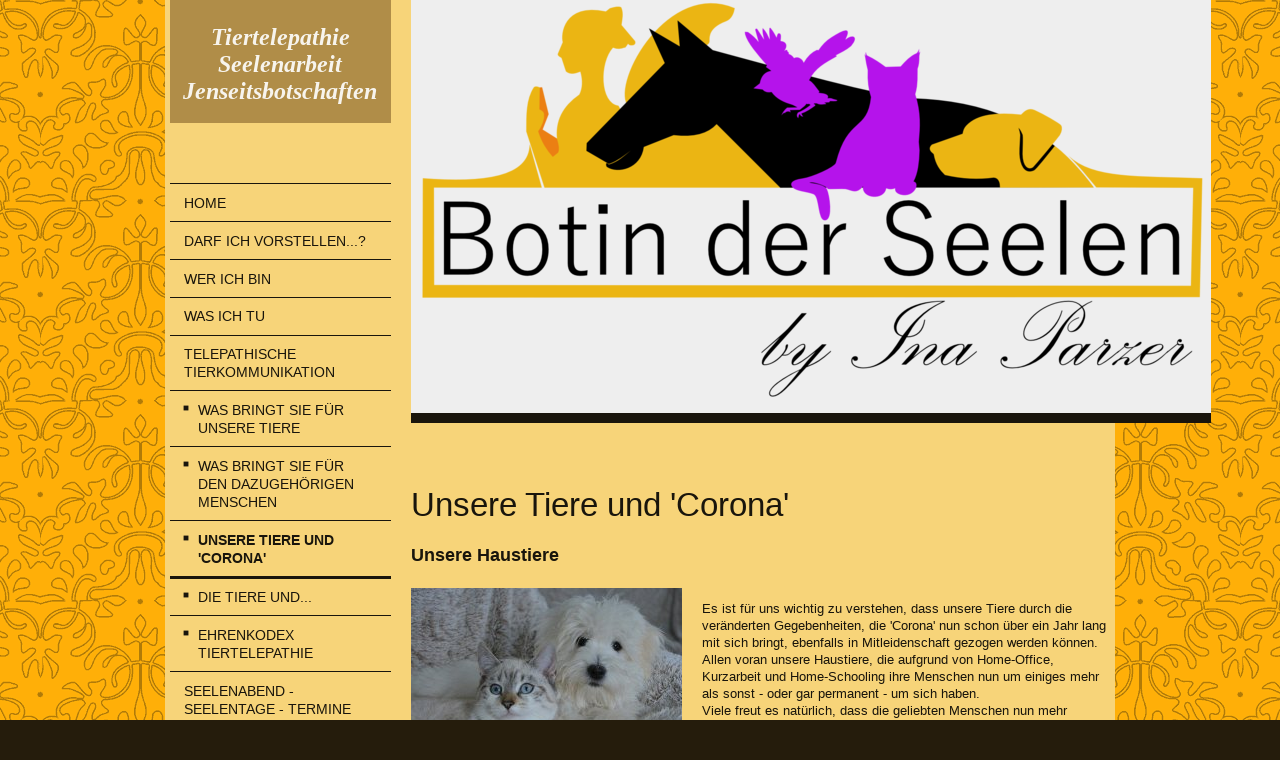

--- FILE ---
content_type: text/html; charset=UTF-8
request_url: https://www.deine-tierbotschaft.at/telepathische-tierkommunikation/unsere-tiere-und-corona/
body_size: 9783
content:
<!DOCTYPE html>
<html lang="de"  ><head prefix="og: http://ogp.me/ns# fb: http://ogp.me/ns/fb# business: http://ogp.me/ns/business#">
    <meta http-equiv="Content-Type" content="text/html; charset=utf-8"/>
    <meta name="generator" content="IONOS MyWebsite"/>
        
    <link rel="dns-prefetch" href="//cdn.website-start.de/"/>
    <link rel="dns-prefetch" href="//101.mod.mywebsite-editor.com"/>
    <link rel="dns-prefetch" href="https://101.sb.mywebsite-editor.com/"/>
    <link rel="shortcut icon" href="//cdn.website-start.de/favicon.ico"/>
        <title>Botin der Seelen Ina - Unsere Tiere und 'Corona'</title>
    <style type="text/css">@media screen and (max-device-width: 1024px) {.diyw a.switchViewWeb {display: inline !important;}}</style>
    
    <meta name="viewport" content="width=device-width, initial-scale=1, maximum-scale=1, minimal-ui"/>

<meta name="format-detection" content="telephone=no"/>
        <meta name="keywords" content="Angebot, Beratung, Verstorbene, Jenseitsgespräche, Jenseitskontakte, Tierkommunikation, Probleme mit Tieren, Trauerarbeit, Gespräch mit meinem Tier, Tiertelepathie, Tierseelen, verstorbene Seelen, Energiearbeit mit Tieren, Fragen an Verstorbene, Tiertelepathin, telepathische Tierkommunikation, Tierbotschaft, Tierbotschaften, Jenseitsbotschaften, Ina Parzer, Göming, Botin der Seelen, Seminar Tiertelepathie, Tierkommunikatorin, medialer Abend, Grundkurs telepathische Tierkommunikation, Seminar telepathische Tierkommunikation, Seminar Tierkommunikation, Tierkommunikation lernen, Tiertelepathie lernen, botin-der-seelen, botin-der-seelen.at, Botin der Seelen Ina Parzer, Gespräche mit Toten, Gespräche mit Verstorbenen Salzburg, Tiertelepathie Salzburg, Tierkommunikation Salzburg, Tiertelepathie lernen Salzburg, Ina Parzer Tierkommunikation, Ina Parzer Jenseitsgespräche, Jenseits dieser Welt, Termine Seminar Tierkommunikation, Tierkommunikatorin Ina Parzer, Tiertelepathin Ina Parzer, Reiki und Tiere, Fragen an mein Tier, Hilfe mit meinem Tier, Vergebungsarbeit, SRT, Spiritual Response Technique, Aufgestiegene Meister, Kontakt mit der Geistigen Welt, Seelenbotschaft, Seelenbotschaften, Seelenbotschafterin, Erkenntnisse, www.botin-der-seelen.at, Oberhintereggers Erlebnisbauernhof Faistenau, Faistenau, Gsundhaus Oberndorf, Soul Spirit Coaching, energetische Hausreinigung, mediale Hausreinigung, energetische Gebäudereinigung, mediale Gebäudereinigung, energetische Grundstücksreinigung, mediale Grundstücksreinigung, Seminare, Vorträge, Workshops, Abend der inneren Reise, innere Reise, Meditation, Meditationsabend, Meditationsabend Salzburg Umgebung, Meditationsabend Salzburg, Impulsgeberin, spirituelle Bewusstseinserweiterung, Bewusstwerdung, Tierseelen, Krafttiere, Tierbotschaften, Tier und Mensch, Tier und Mensch Verbindung, Tier und Mensch Verstrickung, meditieren, Wohlfühlabend, Wohlfühlabend für die Seele, telepathisches Tiergespräch, mit Tieren sprechen lernen"/>
            <meta name="description" content="Neue Seite"/>
            <meta name="robots" content="index,follow"/>
        <link href="//cdn.website-start.de/templates/2118/style.css?1724143388249" rel="stylesheet" type="text/css"/>
    <link href="https://www.deine-tierbotschaft.at/s/style/theming.css?1749409192" rel="stylesheet" type="text/css"/>
    <link href="//cdn.website-start.de/app/cdn/min/group/web.css?1724143388249" rel="stylesheet" type="text/css"/>
<link href="//cdn.website-start.de/app/cdn/min/moduleserver/css/de_DE/common,shoppingbasket?1724143388249" rel="stylesheet" type="text/css"/>
    <link href="//cdn.website-start.de/app/cdn/min/group/mobilenavigation.css?1724143388249" rel="stylesheet" type="text/css"/>
    <link href="https://101.sb.mywebsite-editor.com/app/logstate2-css.php?site=419566808&amp;t=1764390645" rel="stylesheet" type="text/css"/>

<script type="text/javascript">
    /* <![CDATA[ */
var stagingMode = '';
    /* ]]> */
</script>
<script src="https://101.sb.mywebsite-editor.com/app/logstate-js.php?site=419566808&amp;t=1764390645"></script>

    <link href="//cdn.website-start.de/templates/2118/print.css?1724143388249" rel="stylesheet" media="print" type="text/css"/>
    <script type="text/javascript">
    /* <![CDATA[ */
    var systemurl = 'https://101.sb.mywebsite-editor.com/';
    var webPath = '/';
    var proxyName = '';
    var webServerName = 'www.deine-tierbotschaft.at';
    var sslServerUrl = 'https://www.deine-tierbotschaft.at';
    var nonSslServerUrl = 'http://www.deine-tierbotschaft.at';
    var webserverProtocol = 'http://';
    var nghScriptsUrlPrefix = '//101.mod.mywebsite-editor.com';
    var sessionNamespace = 'DIY_SB';
    var jimdoData = {
        cdnUrl:  '//cdn.website-start.de/',
        messages: {
            lightBox: {
    image : 'Bild',
    of: 'von'
}

        },
        isTrial: 0,
        pageId: 2172435    };
    var script_basisID = "419566808";

    diy = window.diy || {};
    diy.web = diy.web || {};

        diy.web.jsBaseUrl = "//cdn.website-start.de/s/build/";

    diy.context = diy.context || {};
    diy.context.type = diy.context.type || 'web';
    /* ]]> */
</script>

<script type="text/javascript" src="//cdn.website-start.de/app/cdn/min/group/web.js?1724143388249" crossorigin="anonymous"></script><script type="text/javascript" src="//cdn.website-start.de/s/build/web.bundle.js?1724143388249" crossorigin="anonymous"></script><script type="text/javascript" src="//cdn.website-start.de/app/cdn/min/group/mobilenavigation.js?1724143388249" crossorigin="anonymous"></script><script src="//cdn.website-start.de/app/cdn/min/moduleserver/js/de_DE/common,shoppingbasket?1724143388249"></script>
<script type="text/javascript" src="https://cdn.website-start.de/proxy/apps/otea5i/resource/dependencies/"></script><script type="text/javascript">
                    if (typeof require !== 'undefined') {
                        require.config({
                            waitSeconds : 10,
                            baseUrl : 'https://cdn.website-start.de/proxy/apps/otea5i/js/'
                        });
                    }
                </script><script type="text/javascript" src="//cdn.website-start.de/app/cdn/min/group/pfcsupport.js?1724143388249" crossorigin="anonymous"></script>    <meta property="og:type" content="business.business"/>
    <meta property="og:url" content="https://www.deine-tierbotschaft.at/telepathische-tierkommunikation/unsere-tiere-und-corona/"/>
    <meta property="og:title" content="Botin der Seelen Ina - Unsere Tiere und 'Corona'"/>
            <meta property="og:description" content="Neue Seite"/>
                <meta property="og:image" content="https://www.deine-tierbotschaft.at/s/img/emotionheader.png"/>
        <meta property="business:contact_data:country_name" content="Deutschland"/>
    <meta property="business:contact_data:street_address" content="Kapellenweg 2/2"/>
    <meta property="business:contact_data:locality" content="Elixhausen"/>
    
    <meta property="business:contact_data:email" content="botinderseelen@gmail.com"/>
    <meta property="business:contact_data:postal_code" content="5161"/>
    <meta property="business:contact_data:phone_number" content="+43 664 15 88 997"/>
    
    
</head>


<body class="body diyBgActive  cc-pagemode-default diyfeSidebarLeft diy-market-de_DE" data-pageid="2172435" id="page-2172435">
    
    <div class="diyw">
        <div class="diyweb" id="diyfeTop">
  
<nav id="diyfeMobileNav" class="diyfeCA diyfeCA1" role="navigation">
    <a title="Navigation aufklappen/zuklappen">Navigation aufklappen/zuklappen</a>
    <ul class="mainNav1"><li class=" hasSubNavigation"><a data-page-id="1189655" href="https://www.deine-tierbotschaft.at/" class=" level_1"><span>Home</span></a></li><li class=" hasSubNavigation"><a data-page-id="2192696" href="https://www.deine-tierbotschaft.at/darf-ich-vorstellen/" class=" level_1"><span>Darf ich vorstellen...?</span></a></li><li class=" hasSubNavigation"><a data-page-id="1189656" href="https://www.deine-tierbotschaft.at/wer-ich-bin/" class=" level_1"><span>Wer ich bin</span></a></li><li class=" hasSubNavigation"><a data-page-id="2105105" href="https://www.deine-tierbotschaft.at/was-ich-tu/" class=" level_1"><span>Was ich tu</span></a></li><li class="parent hasSubNavigation"><a data-page-id="1300712" href="https://www.deine-tierbotschaft.at/telepathische-tierkommunikation/" class="parent level_1"><span>Telepathische Tierkommunikation</span></a><span class="diyfeDropDownSubOpener">&nbsp;</span><div class="diyfeDropDownSubList diyfeCA diyfeCA1"><ul class="mainNav2"><li class=" hasSubNavigation"><a data-page-id="2172553" href="https://www.deine-tierbotschaft.at/telepathische-tierkommunikation/was-bringt-sie-für-unsere-tiere/" class=" level_2"><span>Was bringt sie für unsere Tiere</span></a></li><li class=" hasSubNavigation"><a data-page-id="1300713" href="https://www.deine-tierbotschaft.at/telepathische-tierkommunikation/was-bringt-sie-für-den-dazugehörigen-menschen/" class=" level_2"><span>Was bringt sie für den dazugehörigen Menschen</span></a></li><li class="current hasSubNavigation"><a data-page-id="2172435" href="https://www.deine-tierbotschaft.at/telepathische-tierkommunikation/unsere-tiere-und-corona/" class="current level_2"><span>Unsere Tiere und 'Corona'</span></a></li><li class=" hasSubNavigation"><a data-page-id="2067214" href="https://www.deine-tierbotschaft.at/telepathische-tierkommunikation/die-tiere-und/" class=" level_2"><span>Die Tiere und...</span></a></li><li class=" hasSubNavigation"><a data-page-id="1350264" href="https://www.deine-tierbotschaft.at/telepathische-tierkommunikation/ehrenkodex-tiertelepathie/" class=" level_2"><span>Ehrenkodex Tiertelepathie</span></a></li></ul></div></li><li class=" hasSubNavigation"><a data-page-id="2173733" href="https://www.deine-tierbotschaft.at/seelenabend-seelentage-termine/" class=" level_1"><span>Seelenabend - Seelentage -  Termine</span></a></li><li class=" hasSubNavigation"><a data-page-id="2067588" href="https://www.deine-tierbotschaft.at/seminare-tierkommunikation/" class=" level_1"><span>Seminare Tierkommunikation</span></a></li><li class=" hasSubNavigation"><a data-page-id="1319599" href="https://www.deine-tierbotschaft.at/warum-funktioniert-telepathie/" class=" level_1"><span>Warum funktioniert Telepathie?</span></a></li><li class=" hasSubNavigation"><a data-page-id="2105094" href="https://www.deine-tierbotschaft.at/jenseits-dieser-welt/" class=" level_1"><span>Jenseits dieser Welt</span></a><span class="diyfeDropDownSubOpener">&nbsp;</span><div class="diyfeDropDownSubList diyfeCA diyfeCA1"><ul class="mainNav2"><li class=" hasSubNavigation"><a data-page-id="2118714" href="https://www.deine-tierbotschaft.at/jenseits-dieser-welt/erdgebundene-seelen-spuk-störende-energien/" class=" level_2"><span>Erdgebundene Seelen, "Spuk", störende Energien</span></a></li></ul></div></li><li class=" hasSubNavigation"><a data-page-id="2155380" href="https://www.deine-tierbotschaft.at/soul-spirit-coaching/" class=" level_1"><span>SOUL SPIRIT Coaching</span></a></li><li class=" hasSubNavigation"><a data-page-id="1300600" href="https://www.deine-tierbotschaft.at/mein-angebot-für-sie/" class=" level_1"><span>Mein Angebot für Sie</span></a></li><li class=" hasSubNavigation"><a data-page-id="1189659" href="https://www.deine-tierbotschaft.at/inas-seelen-wirk-statt-wie-sie-mich-erreichen/" class=" level_1"><span>Inas 'Seelen-Wirk-Statt' - wie Sie mich erreichen</span></a><span class="diyfeDropDownSubOpener">&nbsp;</span><div class="diyfeDropDownSubList diyfeCA diyfeCA1"><ul class="mainNav2"><li class=" hasSubNavigation"><a data-page-id="1189660" href="https://www.deine-tierbotschaft.at/inas-seelen-wirk-statt-wie-sie-mich-erreichen/anfahrt/" class=" level_2"><span>Anfahrt</span></a></li></ul></div></li><li class=" hasSubNavigation"><a data-page-id="2064811" href="https://www.deine-tierbotschaft.at/buchempfehlungen/" class=" level_1"><span>Buchempfehlungen</span></a></li><li class=" hasSubNavigation"><a data-page-id="1189661" href="https://www.deine-tierbotschaft.at/impressum/" class=" level_1"><span>Impressum</span></a></li><li class=" hasSubNavigation"><a data-page-id="2157540" href="https://www.deine-tierbotschaft.at/datenschutz/" class=" level_1"><span>Datenschutz</span></a></li></ul></nav>
  <div class="diywebLiveArea diyfeCA diyfeCA1">
    <div class="diyfeGridGroup">
      <div class="diywebSecondary diyfeGE">
        <div class="diywebLogo diyfeCA diyfeCA2">
          
    <style type="text/css" media="all">
        /* <![CDATA[ */
                .diyw #website-logo {
            text-align: center !important;
                        padding: 13px 0;
                    }
        
        
        .diyw #website-logo p.website-logo-text,
        .diyw #website-logo p.website-logo-text a.website-logo-text {
            text-align: center !important;
            font-family: 'Palatino Linotype', Palatino, 'Book Antiqua', serif !important;
            font-size: 24px !important;
            font-style: italic !important;
            font-weight: bold !important;
        }
        
                /* ]]> */
    </style>

    <div id="website-logo">
    
                    <p class="website-logo-text "><a href="https://www.deine-tierbotschaft.at/" class="website-logo-text">Tiertelepathie<br/>
Seelenarbeit<br/>
Jenseitsbotschaften</a>
            </p>
            </div>


        </div>
        <div id="diywebAppContainer1st"></div>
        <div class="diywebNav diywebNavMain diywebNav123 diyfeCA diyfeCA1">
          <div class="diywebGutter">
            <div class="webnavigation"><ul id="mainNav1" class="mainNav1"><li class="navTopItemGroup_1"><a data-page-id="1189655" href="https://www.deine-tierbotschaft.at/" class="level_1"><span>Home</span></a></li><li class="navTopItemGroup_2"><a data-page-id="2192696" href="https://www.deine-tierbotschaft.at/darf-ich-vorstellen/" class="level_1"><span>Darf ich vorstellen...?</span></a></li><li class="navTopItemGroup_3"><a data-page-id="1189656" href="https://www.deine-tierbotschaft.at/wer-ich-bin/" class="level_1"><span>Wer ich bin</span></a></li><li class="navTopItemGroup_4"><a data-page-id="2105105" href="https://www.deine-tierbotschaft.at/was-ich-tu/" class="level_1"><span>Was ich tu</span></a></li><li class="navTopItemGroup_5"><a data-page-id="1300712" href="https://www.deine-tierbotschaft.at/telepathische-tierkommunikation/" class="parent level_1"><span>Telepathische Tierkommunikation</span></a></li><li><ul id="mainNav2" class="mainNav2"><li class="navTopItemGroup_5"><a data-page-id="2172553" href="https://www.deine-tierbotschaft.at/telepathische-tierkommunikation/was-bringt-sie-für-unsere-tiere/" class="level_2"><span>Was bringt sie für unsere Tiere</span></a></li><li class="navTopItemGroup_5"><a data-page-id="1300713" href="https://www.deine-tierbotschaft.at/telepathische-tierkommunikation/was-bringt-sie-für-den-dazugehörigen-menschen/" class="level_2"><span>Was bringt sie für den dazugehörigen Menschen</span></a></li><li class="navTopItemGroup_5"><a data-page-id="2172435" href="https://www.deine-tierbotschaft.at/telepathische-tierkommunikation/unsere-tiere-und-corona/" class="current level_2"><span>Unsere Tiere und 'Corona'</span></a></li><li class="navTopItemGroup_5"><a data-page-id="2067214" href="https://www.deine-tierbotschaft.at/telepathische-tierkommunikation/die-tiere-und/" class="level_2"><span>Die Tiere und...</span></a></li><li class="navTopItemGroup_5"><a data-page-id="1350264" href="https://www.deine-tierbotschaft.at/telepathische-tierkommunikation/ehrenkodex-tiertelepathie/" class="level_2"><span>Ehrenkodex Tiertelepathie</span></a></li></ul></li><li class="navTopItemGroup_6"><a data-page-id="2173733" href="https://www.deine-tierbotschaft.at/seelenabend-seelentage-termine/" class="level_1"><span>Seelenabend - Seelentage -  Termine</span></a></li><li class="navTopItemGroup_7"><a data-page-id="2067588" href="https://www.deine-tierbotschaft.at/seminare-tierkommunikation/" class="level_1"><span>Seminare Tierkommunikation</span></a></li><li class="navTopItemGroup_8"><a data-page-id="1319599" href="https://www.deine-tierbotschaft.at/warum-funktioniert-telepathie/" class="level_1"><span>Warum funktioniert Telepathie?</span></a></li><li class="navTopItemGroup_9"><a data-page-id="2105094" href="https://www.deine-tierbotschaft.at/jenseits-dieser-welt/" class="level_1"><span>Jenseits dieser Welt</span></a></li><li class="navTopItemGroup_10"><a data-page-id="2155380" href="https://www.deine-tierbotschaft.at/soul-spirit-coaching/" class="level_1"><span>SOUL SPIRIT Coaching</span></a></li><li class="navTopItemGroup_11"><a data-page-id="1300600" href="https://www.deine-tierbotschaft.at/mein-angebot-für-sie/" class="level_1"><span>Mein Angebot für Sie</span></a></li><li class="navTopItemGroup_12"><a data-page-id="1189659" href="https://www.deine-tierbotschaft.at/inas-seelen-wirk-statt-wie-sie-mich-erreichen/" class="level_1"><span>Inas 'Seelen-Wirk-Statt' - wie Sie mich erreichen</span></a></li><li class="navTopItemGroup_13"><a data-page-id="2064811" href="https://www.deine-tierbotschaft.at/buchempfehlungen/" class="level_1"><span>Buchempfehlungen</span></a></li><li class="navTopItemGroup_14"><a data-page-id="1189661" href="https://www.deine-tierbotschaft.at/impressum/" class="level_1"><span>Impressum</span></a></li><li class="navTopItemGroup_15"><a data-page-id="2157540" href="https://www.deine-tierbotschaft.at/datenschutz/" class="level_1"><span>Datenschutz</span></a></li></ul></div>
          </div>
        </div>
        <div class="diywebSidebar diyfeCA diyfeCA3 ">
          <div class="diywebGutter">
            <div id="matrix_1205082" class="sortable-matrix" data-matrixId="1205082"></div>
          </div>
        </div><!-- .diywebSidebar -->
      </div><!-- .diywebSecondary -->
      <div class="diywebMain diyfeGE">
        <div class="diywebGutter">
          <div class="diywebEmotionHeader">
            
<style type="text/css" media="all">
.diyw div#emotion-header {
        max-width: 800px;
        max-height: 413px;
                background: #EEEEEE;
    }

.diyw div#emotion-header-title-bg {
    left: 0%;
    top: 20%;
    width: 100%;
    height: 63%;

    background-color: #e3a834;
    opacity: 0.00;
    filter: alpha(opacity = 0);
    display: none;}

.diyw div#emotion-header strong#emotion-header-title {
    left: 20%;
    top: 20%;
    color: #333333;
    display: none;    font: italic bold 36px/120% 'Palatino Linotype', Palatino, 'Book Antiqua', serif;
}

.diyw div#emotion-no-bg-container{
    max-height: 413px;
}

.diyw div#emotion-no-bg-container .emotion-no-bg-height {
    margin-top: 51.62%;
}
</style>
<div id="emotion-header" data-action="loadView" data-params="active" data-imagescount="1">
            <img src="https://www.deine-tierbotschaft.at/s/img/emotionheader.png?1749408876.800px.413px" id="emotion-header-img" alt=""/>
            
        <div id="ehSlideshowPlaceholder">
            <div id="ehSlideShow">
                <div class="slide-container">
                                        <div style="background-color: #EEEEEE">
                            <img src="https://www.deine-tierbotschaft.at/s/img/emotionheader.png?1749408876.800px.413px" alt=""/>
                        </div>
                                    </div>
            </div>
        </div>


        <script type="text/javascript">
        //<![CDATA[
                diy.module.emotionHeader.slideShow.init({ slides: [{"url":"https:\/\/www.deine-tierbotschaft.at\/s\/img\/emotionheader.png?1749408876.800px.413px","image_alt":"","bgColor":"#EEEEEE"}] });
        //]]>
        </script>

    
    
    
    
    
    <script type="text/javascript">
    //<![CDATA[
    (function ($) {
        function enableSvgTitle() {
                        var titleSvg = $('svg#emotion-header-title-svg'),
                titleHtml = $('#emotion-header-title'),
                emoWidthAbs = 800,
                emoHeightAbs = 413,
                offsetParent,
                titlePosition,
                svgBoxWidth,
                svgBoxHeight;

                        if (titleSvg.length && titleHtml.length) {
                offsetParent = titleHtml.offsetParent();
                titlePosition = titleHtml.position();
                svgBoxWidth = titleHtml.width();
                svgBoxHeight = titleHtml.height();

                                titleSvg.get(0).setAttribute('viewBox', '0 0 ' + svgBoxWidth + ' ' + svgBoxHeight);
                titleSvg.css({
                   left: Math.roundTo(100 * titlePosition.left / offsetParent.width(), 3) + '%',
                   top: Math.roundTo(100 * titlePosition.top / offsetParent.height(), 3) + '%',
                   width: Math.roundTo(100 * svgBoxWidth / emoWidthAbs, 3) + '%',
                   height: Math.roundTo(100 * svgBoxHeight / emoHeightAbs, 3) + '%'
                });

                titleHtml.css('visibility','hidden');
                titleSvg.css('visibility','visible');
            }
        }

        
            var posFunc = function($, overrideSize) {
                var elems = [], containerWidth, containerHeight;
                                    elems.push({
                        selector: '#emotion-header-title',
                        overrideSize: true,
                        horPos: 57.88,
                        vertPos: 62.78                    });
                    lastTitleWidth = $('#emotion-header-title').width();
                                                elems.push({
                    selector: '#emotion-header-title-bg',
                    horPos: 0,
                    vertPos: 9.15                });
                                
                containerWidth = parseInt('800');
                containerHeight = parseInt('413');

                for (var i = 0; i < elems.length; ++i) {
                    var el = elems[i],
                        $el = $(el.selector),
                        pos = {
                            left: el.horPos,
                            top: el.vertPos
                        };
                    if (!$el.length) continue;
                    var anchorPos = $el.anchorPosition();
                    anchorPos.$container = $('#emotion-header');

                    if (overrideSize === true || el.overrideSize === true) {
                        anchorPos.setContainerSize(containerWidth, containerHeight);
                    } else {
                        anchorPos.setContainerSize(null, null);
                    }

                    var pxPos = anchorPos.fromAnchorPosition(pos),
                        pcPos = anchorPos.toPercentPosition(pxPos);

                    var elPos = {};
                    if (!isNaN(parseFloat(pcPos.top)) && isFinite(pcPos.top)) {
                        elPos.top = pcPos.top + '%';
                    }
                    if (!isNaN(parseFloat(pcPos.left)) && isFinite(pcPos.left)) {
                        elPos.left = pcPos.left + '%';
                    }
                    $el.css(elPos);
                }

                // switch to svg title
                enableSvgTitle();
            };

                        var $emotionImg = jQuery('#emotion-header-img');
            if ($emotionImg.length > 0) {
                // first position the element based on stored size
                posFunc(jQuery, true);

                // trigger reposition using the real size when the element is loaded
                var ehLoadEvTriggered = false;
                $emotionImg.one('load', function(){
                    posFunc(jQuery);
                    ehLoadEvTriggered = true;
                                        diy.module.emotionHeader.slideShow.start();
                                    }).each(function() {
                                        if(this.complete || typeof this.complete === 'undefined') {
                        jQuery(this).load();
                    }
                });

                                noLoadTriggeredTimeoutId = setTimeout(function() {
                    if (!ehLoadEvTriggered) {
                        posFunc(jQuery);
                    }
                    window.clearTimeout(noLoadTriggeredTimeoutId)
                }, 5000);//after 5 seconds
            } else {
                jQuery(function(){
                    posFunc(jQuery);
                });
            }

                        if (jQuery.isBrowser && jQuery.isBrowser.ie8) {
                var longTitleRepositionCalls = 0;
                longTitleRepositionInterval = setInterval(function() {
                    if (lastTitleWidth > 0 && lastTitleWidth != jQuery('#emotion-header-title').width()) {
                        posFunc(jQuery);
                    }
                    longTitleRepositionCalls++;
                    // try this for 5 seconds
                    if (longTitleRepositionCalls === 5) {
                        window.clearInterval(longTitleRepositionInterval);
                    }
                }, 1000);//each 1 second
            }

            }(jQuery));
    //]]>
    </script>

    </div>

          </div>
          <div class="diywebContent">
            
        <div id="content_area">
        	<div id="content_start"></div>
        	
        
        <div id="matrix_2820458" class="sortable-matrix" data-matrixId="2820458"><div class="n module-type-header diyfeLiveArea "> <h1><span class="diyfeDecoration">Unsere Tiere und 'Corona'</span></h1> </div><div class="n module-type-header diyfeLiveArea "> <h2><span class="diyfeDecoration">Unsere Haustiere</span></h2> </div><div class="n module-type-textWithImage diyfeLiveArea "> 
<div class="clearover " id="textWithImage-34557494">
<div class="align-container imgleft" style="max-width: 100%; width: 271px;">
    <a class="imagewrapper" href="https://www.deine-tierbotschaft.at/s/cc_images/teaserbox_80440403.jpg?t=1617644476" rel="lightbox[34557494]">
        <img src="https://www.deine-tierbotschaft.at/s/cc_images/cache_80440403.jpg?t=1617644476" id="image_34557494" alt="" style="width:100%"/>
    </a>


</div> 
<div class="textwrapper">
<p> </p>
<p>Es ist für uns wichtig zu verstehen, dass unsere Tiere durch die veränderten Gegebenheiten, die 'Corona' nun schon über ein Jahr lang mit sich bringt, ebenfalls in Mitleidenschaft gezogen werden
können.</p>
<p>Allen voran unsere Haustiere, die aufgrund von Home-Office, Kurzarbeit und Home-Schooling ihre Menschen nun um einiges mehr als sonst - oder gar permanent - um sich haben.</p>
<p>Viele freut es natürlich, dass die geliebten Menschen nun mehr zuhause sind... allerdings längst nicht allen ergeht es damit gleich gut.</p>
<p> </p>
<p>Nicht nur, dass sie unsere Stimmungen miterleben und all unsere Gedanken, Sorgen, Unsicherheiten oder Ängste, die uns belasten, mitbekommen, sind sie durch die veränderten Lebensumstände durchaus
auch in ihrem bisher 'eigenen Lebens-raum' eingeschränkt. Es fehlen ihnen nämlich auch jene Zeiten, in denen sie gewohnheitsgemäß allein zuhause waren und damit auch abschalten konnten.</p>
<p> </p>
<p>Unsere Tiere sind hochsensible und hochenergetische Wesen, welche uns umgebende Energien wahrnehmen,  </p>
<p>sehr oft auch aufnehmen und transformieren. Eine permanente Überbelastung allerdings überfordert auch ihr Nervenkostüm und schwächt ihr energetisches System. Es ergeht ihnen oft nicht anders als
uns selbst.</p>
<p>Dementsprechend können sie eigenwillige Veränderungen im Verhalten entwickeln, denn auch sie leiden unter der schon viel zu lange andauernden und belastenden Situation und brauchen ebenso Hilfe,
wenn sie Symptome zeigen, die auf ein inneres Ungleichgewicht zurückzuführen sind.</p>
<p> </p>
<p>Darum möchte ich Sie dafür sensibilisieren, auf Ihren tierischen Begleiter Rücksicht zu nehmen und auch Hilfe zu suchen, wenn Sie das Gefühl haben, dass er unglücklich, belastet oder gar verstört
zu sein scheint.</p>
<p>Oft hilft schon ein Gespräch, in dem sich unsere treuen Gefährten in ihrer Not gesehen fühlen und hilfreich unterstützt werden, um wieder in ihre seelische Harmonie zurückzufinden.</p>
<p> </p>
<p> </p>
</div>
</div> 
<script type="text/javascript">
    //<![CDATA[
    jQuery(document).ready(function($){
        var $target = $('#textWithImage-34557494');

        if ($.fn.swipebox && Modernizr.touch) {
            $target
                .find('a[rel*="lightbox"]')
                .addClass('swipebox')
                .swipebox();
        } else {
            $target.tinyLightbox({
                item: 'a[rel*="lightbox"]',
                cycle: false,
                hideNavigation: true
            });
        }
    });
    //]]>
</script>
 </div><div class="n module-type-header diyfeLiveArea "> <h2><span class="diyfeDecoration">Unsere Wildtiere</span></h2> </div><div class="n module-type-textWithImage diyfeLiveArea "> 
<div class="clearover " id="textWithImage-34557522">
<div class="align-container imgleft" style="max-width: 100%; width: 274px;">
    <a class="imagewrapper" href="https://www.deine-tierbotschaft.at/s/cc_images/teaserbox_80440406.jpg?t=1617645890" rel="lightbox[34557522]">
        <img src="https://www.deine-tierbotschaft.at/s/cc_images/cache_80440406.jpg?t=1617645890" id="image_34557522" alt="" style="width:100%"/>
    </a>


</div> 
<div class="textwrapper">
<p> </p>
<p>Auch sie leiden darunter, dass sie nun öfter als früher in der Ruhe ihrer Lebensräume gestört werden, weil viele Menschen gerne in unberührter Natur Erholung suchen.</p>
<p>Es ist verständlich, dass wir uns nicht dauerhaft einsperren lassen und in freier Natur zwischendurch immer wieder mal auftanken und uns erholen wollen, und dem ist auch nichts
entgegenzu-setzen.</p>
<p>Allerdings appelliere ich auch hier an den beseelten Menschen: bitte respektieren Sie den Lebensraum der Wildtiere und sensibilisieren Sie auch andere in Ihrem Umfeld dafür!</p>
<p>Im Wald hat man sich nach wie vor leise zu verhalten - so hat man uns das vor Jahrzehnten gelernt und daran hat sich bis heute nichts geändert. </p>
<p>Auch wenn wir in einer Zeit leben, in der die Natur manchmal mehr als Sport- und Gymnastikraum gesehen wird und jeder mit allen nur erdenklichen Sportgeräten in viele Winkel unseres wilden
Lebensraumes vordringen kann, hat sich doch für die Wildtiere eines nicht verändert: nämlich, dass dies IHR Lebensraum ist, in dem wir uns bewegen und Unruhe hinterlassen.</p>
<p>Und nicht nur das... vielerorts muss man erleben, dass es manchem nicht zumutbar ist, seinen selbst mitge-brachten Unrat wieder mitzunehmen oder in dafür bereitgestellten Mülleimern zu
entsorgen. </p>
<p>Das ist schade, zeigt es doch, dass die 'Krone der Schöpfung' in vielen Fällen weit weg istvon dem, was sie selbst von sich zu halten scheint.</p>
<p> </p>
<p>Also bitte ich im Namen unserer Wildtiere um Rücksichtnahme auf diese beseelten Wesen, die in Wald und Flur leben, denn es liegt an uns, uns in angemessener Weise durch deren Wohn- und
Schlafzimmer zu bewegen.</p>
<p>Dankeschön.</p>
<p> </p>
<p> </p>
</div>
</div> 
<script type="text/javascript">
    //<![CDATA[
    jQuery(document).ready(function($){
        var $target = $('#textWithImage-34557522');

        if ($.fn.swipebox && Modernizr.touch) {
            $target
                .find('a[rel*="lightbox"]')
                .addClass('swipebox')
                .swipebox();
        } else {
            $target.tinyLightbox({
                item: 'a[rel*="lightbox"]',
                cycle: false,
                hideNavigation: true
            });
        }
    });
    //]]>
</script>
 </div><div class="n module-type-header diyfeLiveArea "> <h2><span class="diyfeDecoration">Der Trend zum 'Corona-Hund'</span></h2> </div><div class="n module-type-textWithImage diyfeLiveArea "> 
<div class="clearover " id="textWithImage-34557531">
<div class="align-container imgleft" style="max-width: 100%; width: 287px;">
    <a class="imagewrapper" href="https://www.deine-tierbotschaft.at/s/cc_images/teaserbox_80440409.jpg?t=1617645950" rel="lightbox[34557531]">
        <img src="https://www.deine-tierbotschaft.at/s/cc_images/cache_80440409.jpg?t=1617645950" id="image_34557531" alt="" style="width:100%"/>
    </a>


</div> 
<div class="textwrapper">
<p> </p>
<p>Wir können es nicht nur den Medien entnehmen, wir können es zusehends mehr in der täglichen Welt erkennen... </p>
<p>viele Menschen legen sich aufgrund ihrer dazugewonnenen Zeit zuhause neuerdings einen Hund zu.</p>
<p>Sie versprechen sich davon einLebewesen, welches ihr Leben liebevoll bereichert und mit dem sie sich gerne in der Natur bewegen. Dies trifft wohl auch zu.</p>
<p> </p>
<p>Allerdings sollten wir in unsere Entscheidungsfindung auch miteinbeziehen, welche Verantwortung wir mit einem solchen tierischen Gefährten in unser Leben holen. Denn der neue Freund im Pelzgewand
braucht außer guter Nahrung und entsprechender Bewegung auch seine Zuwendung und Zeit; darüber hinaus auch unsere Bereitschaft und finanzielle Möglichkeit für tierärztliche Behandlung, wenn dies
erforderlich ist. All das ist ein Aufwand, zu dem wir als die dazugehörigen Menschen uns zu bekennen haben.</p>
<p> </p>
<p>Ein weiterer Punkt: was geschieht mit dem neuen Familienzuwachs, wenn die Situation sich wieder ändert und die viele Zeit zuhause nicht mehr verfügbar ist?</p>
<p>Gibt es dann die Möglichkeit, den Hund zur Arbeit mitzunehmen?</p>
<p>Oder findet sich jemand, der während der Zeit des Alleinseins für ihn sorgt, mit ihm Gassi geht, für ihn da ist?</p>
<p>Wohin mit ihm, wenn wir endlich wieder frei reisen dürfen und Urlaub machen oder sogar eventuell die Welt erkunden wollen?</p>
<p> </p>
<p>Wir gehen davon aus, dass die Situation, in der wir uns befinden, noch einige Zeit andauern wird, und dennoch...</p>
<p>Es ist wichtig zu bedenken, dass es für alle sich wieder ändernden Umstände eine Lösung braucht.. und zwar eine Lösung, die für alle Beteiligten gut lebbar ist - vor allem für denjenigen, der
alleine nicht für sich sprechen oder sorgen kann.</p>
<p> </p>
<p>Ein tierischer Freund ist ein beseeltes Wesen, genauso wie wir selbst es sind. Und genauso wenig, wie wir nicht in die Ecke gestellt oder gar abgeschoben werden wollen, wenn sich die Umstände
wieder verändern, genauso hat es das Tier an unserer Seite verdient, in guter Art und Weise sein Leben an unserer Seite weiterzuleben... </p>
<p> </p>
<p>Ein Hund ist eine Entscheidung zu einer loyalen Bindung auf ein bis zwei Jahrzehnte. Deshalb sollte sie gut überdacht sein.</p>
<p>Es ist wichtig, dass wir zu unserer Entscheidung nicht nur heute, morgen und in ein paar Monaten stehen können, sondern auch noch in einigen Jahren und in Zeiten, in denen 'der oder die Kleine'
groß geworden ist und wir in Rücksichtnahme auf ihn oder sie unsererseits Loyalität, Treue oder auch Verzicht zu leben haben.</p>
<p>Damit die Beziehung zu unserem tierischen Gefährten im Pelzgewand nicht mit dem Ausklang der 'Corona-Zeit' endet.</p>
<p> </p>
<p> </p>
</div>
</div> 
<script type="text/javascript">
    //<![CDATA[
    jQuery(document).ready(function($){
        var $target = $('#textWithImage-34557531');

        if ($.fn.swipebox && Modernizr.touch) {
            $target
                .find('a[rel*="lightbox"]')
                .addClass('swipebox')
                .swipebox();
        } else {
            $target.tinyLightbox({
                item: 'a[rel*="lightbox"]',
                cycle: false,
                hideNavigation: true
            });
        }
    });
    //]]>
</script>
 </div></div>
        
        
        </div>
          </div>
        </div>
        <div class="diyfeRespSidebar"></div>
      </div>
    </div><!-- .diyfeGridGroup -->
    <div class="diywebFooter">
      <div class="diywebGutter">
        <div class="diyfeGE diyfeCA diyfeCA4">
          <div id="contentfooter">
    <div class="leftrow">
                        <a rel="nofollow" href="javascript:window.print();">
                    <img class="inline" height="14" width="18" src="//cdn.website-start.de/s/img/cc/printer.gif" alt=""/>
                    Druckversion                </a> <span class="footer-separator">|</span>
                <a href="https://www.deine-tierbotschaft.at/sitemap/">Sitemap</a>
                        <br/> © Botin der Seelen
            </div>
    <script type="text/javascript">
        window.diy.ux.Captcha.locales = {
            generateNewCode: 'Neuen Code generieren',
            enterCode: 'Bitte geben Sie den Code ein'
        };
        window.diy.ux.Cap2.locales = {
            generateNewCode: 'Neuen Code generieren',
            enterCode: 'Bitte geben Sie den Code ein'
        };
    </script>
    <div class="rightrow">
                    <span class="loggedout">
                <a rel="nofollow" id="login" href="https://login.1and1-editor.com/419566808/www.deine-tierbotschaft.at/de?pageId=2172435">
                    Login                </a>
            </span>
                <p><a class="diyw switchViewWeb" href="javascript:switchView('desktop');">Webansicht</a><a class="diyw switchViewMobile" href="javascript:switchView('mobile');">Mobile-Ansicht</a></p>
                <span class="loggedin">
            <a rel="nofollow" id="logout" href="https://101.sb.mywebsite-editor.com/app/cms/logout.php">Logout</a> <span class="footer-separator">|</span>
            <a rel="nofollow" id="edit" href="https://101.sb.mywebsite-editor.com/app/419566808/2172435/">Seite bearbeiten</a>
        </span>
    </div>
</div>
            <div id="loginbox" class="hidden">
                <script type="text/javascript">
                    /* <![CDATA[ */
                    function forgotpw_popup() {
                        var url = 'https://passwort.1und1.de/xml/request/RequestStart';
                        fenster = window.open(url, "fenster1", "width=600,height=400,status=yes,scrollbars=yes,resizable=yes");
                        // IE8 doesn't return the window reference instantly or at all.
                        // It may appear the call failed and fenster is null
                        if (fenster && fenster.focus) {
                            fenster.focus();
                        }
                    }
                    /* ]]> */
                </script>
                                <img class="logo" src="//cdn.website-start.de/s/img/logo.gif" alt="IONOS" title="IONOS"/>

                <div id="loginboxOuter"></div>
            </div>
        

          <a class="diyfeTopLink" href="#top">↑</a>
        </div>
      </div>
    </div><!-- .diywebFooter -->
  </div>
</div><!-- .diyweb -->
    </div>

    
    </body>


<!-- rendered at Mon, 01 Sep 2025 19:59:35 +0200 -->
</html>
